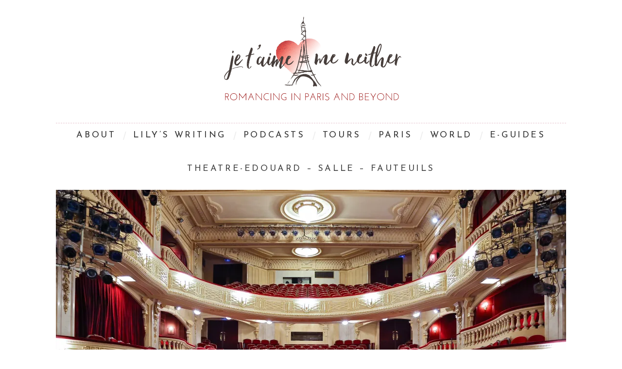

--- FILE ---
content_type: text/html; charset=UTF-8
request_url: https://jetaimemeneither.com/best-shows-in-paris-holiday-season/salle-fauteuils/
body_size: 12724
content:
<!DOCTYPE html>
<!--[if lt IE 9]><html lang="en-US" class="oldie"><![endif]-->
<!--[if (gte IE 9) | !(IE)]><!--><html lang="en-US" class="modern"><!--<![endif]-->
<head>
<meta charset="UTF-8" />
<meta name="viewport" content="width=device-width, initial-scale=1" />
<!--[if IE]><meta http-equiv='X-UA-Compatible' content='IE=edge,chrome=1'><![endif]-->
<title>Theatre-Edouard - Salle - fauteuils - Je T&#039;aime Me Neither</title>
<link rel="shortcut icon" href="https://jetaimemeneither.com/old/wp-content/uploads/2015/09/favicon.png" />
<link rel="apple-touch-icon-precomposed" href="https://jetaimemeneither.com/old/wp-content/uploads/2015/09/favicon2.png" />

<meta name='robots' content='index, follow, max-image-preview:large, max-snippet:-1, max-video-preview:-1' />
	<style>img:is([sizes="auto" i], [sizes^="auto," i]) { contain-intrinsic-size: 3000px 1500px }</style>
	
	<!-- This site is optimized with the Yoast SEO plugin v26.2 - https://yoast.com/wordpress/plugins/seo/ -->
	<link rel="canonical" href="https://jetaimemeneither.com/best-shows-in-paris-holiday-season/salle-fauteuils/" />
	<meta property="og:locale" content="en_US" />
	<meta property="og:type" content="article" />
	<meta property="og:title" content="Theatre-Edouard - Salle - fauteuils - Je T&#039;aime Me Neither" />
	<meta property="og:url" content="https://jetaimemeneither.com/best-shows-in-paris-holiday-season/salle-fauteuils/" />
	<meta property="og:site_name" content="Je T&#039;aime Me Neither" />
	<meta property="article:publisher" content="https://www.facebook.com/JeTAimeMeNeither/" />
	<meta property="article:modified_time" content="2018-11-03T10:52:08+00:00" />
	<meta property="og:image" content="https://jetaimemeneither.com/best-shows-in-paris-holiday-season/salle-fauteuils" />
	<meta property="og:image:width" content="1024" />
	<meta property="og:image:height" content="624" />
	<meta property="og:image:type" content="image/jpeg" />
	<script type="application/ld+json" class="yoast-schema-graph">{"@context":"https://schema.org","@graph":[{"@type":"WebPage","@id":"https://jetaimemeneither.com/best-shows-in-paris-holiday-season/salle-fauteuils/","url":"https://jetaimemeneither.com/best-shows-in-paris-holiday-season/salle-fauteuils/","name":"Theatre-Edouard - Salle - fauteuils - Je T&#039;aime Me Neither","isPartOf":{"@id":"https://jetaimemeneither.com/#website"},"primaryImageOfPage":{"@id":"https://jetaimemeneither.com/best-shows-in-paris-holiday-season/salle-fauteuils/#primaryimage"},"image":{"@id":"https://jetaimemeneither.com/best-shows-in-paris-holiday-season/salle-fauteuils/#primaryimage"},"thumbnailUrl":"https://i0.wp.com/jetaimemeneither.com/old/wp-content/uploads/2018/11/Paris-Theatre-Edouard-VII-copyright-Emmanuel-Murat.jpg?fit=5653%2C3444&ssl=1","datePublished":"2018-11-03T10:18:52+00:00","dateModified":"2018-11-03T10:52:08+00:00","breadcrumb":{"@id":"https://jetaimemeneither.com/best-shows-in-paris-holiday-season/salle-fauteuils/#breadcrumb"},"inLanguage":"en-US","potentialAction":[{"@type":"ReadAction","target":["https://jetaimemeneither.com/best-shows-in-paris-holiday-season/salle-fauteuils/"]}]},{"@type":"ImageObject","inLanguage":"en-US","@id":"https://jetaimemeneither.com/best-shows-in-paris-holiday-season/salle-fauteuils/#primaryimage","url":"https://i0.wp.com/jetaimemeneither.com/old/wp-content/uploads/2018/11/Paris-Theatre-Edouard-VII-copyright-Emmanuel-Murat.jpg?fit=5653%2C3444&ssl=1","contentUrl":"https://i0.wp.com/jetaimemeneither.com/old/wp-content/uploads/2018/11/Paris-Theatre-Edouard-VII-copyright-Emmanuel-Murat.jpg?fit=5653%2C3444&ssl=1"},{"@type":"BreadcrumbList","@id":"https://jetaimemeneither.com/best-shows-in-paris-holiday-season/salle-fauteuils/#breadcrumb","itemListElement":[{"@type":"ListItem","position":1,"name":"Home","item":"https://jetaimemeneither.com/"},{"@type":"ListItem","position":2,"name":"A Taste of French Culture in Paris this Holiday Season","item":"https://jetaimemeneither.com/best-shows-in-paris-holiday-season/"},{"@type":"ListItem","position":3,"name":"Theatre-Edouard &#8211; Salle &#8211; fauteuils"}]},{"@type":"WebSite","@id":"https://jetaimemeneither.com/#website","url":"https://jetaimemeneither.com/","name":"Je T&#039;aime Me Neither","description":"","potentialAction":[{"@type":"SearchAction","target":{"@type":"EntryPoint","urlTemplate":"https://jetaimemeneither.com/?s={search_term_string}"},"query-input":{"@type":"PropertyValueSpecification","valueRequired":true,"valueName":"search_term_string"}}],"inLanguage":"en-US"}]}</script>
	<!-- / Yoast SEO plugin. -->


<meta http-equiv="x-dns-prefetch-control" content="on">
<link href="https://app.ecwid.com" rel="preconnect" crossorigin />
<link href="https://ecomm.events" rel="preconnect" crossorigin />
<link href="https://d1q3axnfhmyveb.cloudfront.net" rel="preconnect" crossorigin />
<link href="https://dqzrr9k4bjpzk.cloudfront.net" rel="preconnect" crossorigin />
<link href="https://d1oxsl77a1kjht.cloudfront.net" rel="preconnect" crossorigin>
<link rel="prefetch" href="https://app.ecwid.com/script.js?47638011&data_platform=wporg&lang=en" as="script"/>
<link rel="prerender" href="https://jetaimemeneither.com/store/"/>
<link rel='dns-prefetch' href='//platform-api.sharethis.com' />
<link rel='dns-prefetch' href='//secure.gravatar.com' />
<link rel='dns-prefetch' href='//stats.wp.com' />
<link rel='dns-prefetch' href='//fonts.googleapis.com' />
<link rel='dns-prefetch' href='//v0.wordpress.com' />
<link rel='preconnect' href='//i0.wp.com' />
<link rel='preconnect' href='https://fonts.gstatic.com' crossorigin />
<link rel="alternate" type="application/rss+xml" title="Je T&#039;aime Me Neither &raquo; Feed" href="https://jetaimemeneither.com/feed/" />
<link rel="alternate" type="application/rss+xml" title="Je T&#039;aime Me Neither &raquo; Comments Feed" href="https://jetaimemeneither.com/comments/feed/" />
<link rel="alternate" type="application/rss+xml" title="Je T&#039;aime Me Neither &raquo; Theatre-Edouard &#8211; Salle &#8211; fauteuils Comments Feed" href="https://jetaimemeneither.com/best-shows-in-paris-holiday-season/salle-fauteuils/feed/" />
<script type="text/javascript">
/* <![CDATA[ */
window._wpemojiSettings = {"baseUrl":"https:\/\/s.w.org\/images\/core\/emoji\/16.0.1\/72x72\/","ext":".png","svgUrl":"https:\/\/s.w.org\/images\/core\/emoji\/16.0.1\/svg\/","svgExt":".svg","source":{"concatemoji":"https:\/\/jetaimemeneither.com\/old\/wp-includes\/js\/wp-emoji-release.min.js?ver=6.8.3"}};
/*! This file is auto-generated */
!function(s,n){var o,i,e;function c(e){try{var t={supportTests:e,timestamp:(new Date).valueOf()};sessionStorage.setItem(o,JSON.stringify(t))}catch(e){}}function p(e,t,n){e.clearRect(0,0,e.canvas.width,e.canvas.height),e.fillText(t,0,0);var t=new Uint32Array(e.getImageData(0,0,e.canvas.width,e.canvas.height).data),a=(e.clearRect(0,0,e.canvas.width,e.canvas.height),e.fillText(n,0,0),new Uint32Array(e.getImageData(0,0,e.canvas.width,e.canvas.height).data));return t.every(function(e,t){return e===a[t]})}function u(e,t){e.clearRect(0,0,e.canvas.width,e.canvas.height),e.fillText(t,0,0);for(var n=e.getImageData(16,16,1,1),a=0;a<n.data.length;a++)if(0!==n.data[a])return!1;return!0}function f(e,t,n,a){switch(t){case"flag":return n(e,"\ud83c\udff3\ufe0f\u200d\u26a7\ufe0f","\ud83c\udff3\ufe0f\u200b\u26a7\ufe0f")?!1:!n(e,"\ud83c\udde8\ud83c\uddf6","\ud83c\udde8\u200b\ud83c\uddf6")&&!n(e,"\ud83c\udff4\udb40\udc67\udb40\udc62\udb40\udc65\udb40\udc6e\udb40\udc67\udb40\udc7f","\ud83c\udff4\u200b\udb40\udc67\u200b\udb40\udc62\u200b\udb40\udc65\u200b\udb40\udc6e\u200b\udb40\udc67\u200b\udb40\udc7f");case"emoji":return!a(e,"\ud83e\udedf")}return!1}function g(e,t,n,a){var r="undefined"!=typeof WorkerGlobalScope&&self instanceof WorkerGlobalScope?new OffscreenCanvas(300,150):s.createElement("canvas"),o=r.getContext("2d",{willReadFrequently:!0}),i=(o.textBaseline="top",o.font="600 32px Arial",{});return e.forEach(function(e){i[e]=t(o,e,n,a)}),i}function t(e){var t=s.createElement("script");t.src=e,t.defer=!0,s.head.appendChild(t)}"undefined"!=typeof Promise&&(o="wpEmojiSettingsSupports",i=["flag","emoji"],n.supports={everything:!0,everythingExceptFlag:!0},e=new Promise(function(e){s.addEventListener("DOMContentLoaded",e,{once:!0})}),new Promise(function(t){var n=function(){try{var e=JSON.parse(sessionStorage.getItem(o));if("object"==typeof e&&"number"==typeof e.timestamp&&(new Date).valueOf()<e.timestamp+604800&&"object"==typeof e.supportTests)return e.supportTests}catch(e){}return null}();if(!n){if("undefined"!=typeof Worker&&"undefined"!=typeof OffscreenCanvas&&"undefined"!=typeof URL&&URL.createObjectURL&&"undefined"!=typeof Blob)try{var e="postMessage("+g.toString()+"("+[JSON.stringify(i),f.toString(),p.toString(),u.toString()].join(",")+"));",a=new Blob([e],{type:"text/javascript"}),r=new Worker(URL.createObjectURL(a),{name:"wpTestEmojiSupports"});return void(r.onmessage=function(e){c(n=e.data),r.terminate(),t(n)})}catch(e){}c(n=g(i,f,p,u))}t(n)}).then(function(e){for(var t in e)n.supports[t]=e[t],n.supports.everything=n.supports.everything&&n.supports[t],"flag"!==t&&(n.supports.everythingExceptFlag=n.supports.everythingExceptFlag&&n.supports[t]);n.supports.everythingExceptFlag=n.supports.everythingExceptFlag&&!n.supports.flag,n.DOMReady=!1,n.readyCallback=function(){n.DOMReady=!0}}).then(function(){return e}).then(function(){var e;n.supports.everything||(n.readyCallback(),(e=n.source||{}).concatemoji?t(e.concatemoji):e.wpemoji&&e.twemoji&&(t(e.twemoji),t(e.wpemoji)))}))}((window,document),window._wpemojiSettings);
/* ]]> */
</script>
<!-- jetaimemeneither.com is managing ads with Advanced Ads 2.0.13 – https://wpadvancedads.com/ --><script id="jetai-ready">
			window.advanced_ads_ready=function(e,a){a=a||"complete";var d=function(e){return"interactive"===a?"loading"!==e:"complete"===e};d(document.readyState)?e():document.addEventListener("readystatechange",(function(a){d(a.target.readyState)&&e()}),{once:"interactive"===a})},window.advanced_ads_ready_queue=window.advanced_ads_ready_queue||[];		</script>
		<style id='wp-emoji-styles-inline-css' type='text/css'>

	img.wp-smiley, img.emoji {
		display: inline !important;
		border: none !important;
		box-shadow: none !important;
		height: 1em !important;
		width: 1em !important;
		margin: 0 0.07em !important;
		vertical-align: -0.1em !important;
		background: none !important;
		padding: 0 !important;
	}
</style>
<link rel='stylesheet' id='wp-block-library-css' href='https://jetaimemeneither.com/old/wp-includes/css/dist/block-library/style.min.css?ver=6.8.3' type='text/css' media='all' />
<style id='classic-theme-styles-inline-css' type='text/css'>
/*! This file is auto-generated */
.wp-block-button__link{color:#fff;background-color:#32373c;border-radius:9999px;box-shadow:none;text-decoration:none;padding:calc(.667em + 2px) calc(1.333em + 2px);font-size:1.125em}.wp-block-file__button{background:#32373c;color:#fff;text-decoration:none}
</style>
<link rel='stylesheet' id='mediaelement-css' href='https://jetaimemeneither.com/old/wp-includes/js/mediaelement/mediaelementplayer-legacy.min.css?ver=4.2.17' type='text/css' media='all' />
<link rel='stylesheet' id='wp-mediaelement-css' href='https://jetaimemeneither.com/old/wp-includes/js/mediaelement/wp-mediaelement.min.css?ver=6.8.3' type='text/css' media='all' />
<style id='jetpack-sharing-buttons-style-inline-css' type='text/css'>
.jetpack-sharing-buttons__services-list{display:flex;flex-direction:row;flex-wrap:wrap;gap:0;list-style-type:none;margin:5px;padding:0}.jetpack-sharing-buttons__services-list.has-small-icon-size{font-size:12px}.jetpack-sharing-buttons__services-list.has-normal-icon-size{font-size:16px}.jetpack-sharing-buttons__services-list.has-large-icon-size{font-size:24px}.jetpack-sharing-buttons__services-list.has-huge-icon-size{font-size:36px}@media print{.jetpack-sharing-buttons__services-list{display:none!important}}.editor-styles-wrapper .wp-block-jetpack-sharing-buttons{gap:0;padding-inline-start:0}ul.jetpack-sharing-buttons__services-list.has-background{padding:1.25em 2.375em}
</style>
<style id='global-styles-inline-css' type='text/css'>
:root{--wp--preset--aspect-ratio--square: 1;--wp--preset--aspect-ratio--4-3: 4/3;--wp--preset--aspect-ratio--3-4: 3/4;--wp--preset--aspect-ratio--3-2: 3/2;--wp--preset--aspect-ratio--2-3: 2/3;--wp--preset--aspect-ratio--16-9: 16/9;--wp--preset--aspect-ratio--9-16: 9/16;--wp--preset--color--black: #000000;--wp--preset--color--cyan-bluish-gray: #abb8c3;--wp--preset--color--white: #ffffff;--wp--preset--color--pale-pink: #f78da7;--wp--preset--color--vivid-red: #cf2e2e;--wp--preset--color--luminous-vivid-orange: #ff6900;--wp--preset--color--luminous-vivid-amber: #fcb900;--wp--preset--color--light-green-cyan: #7bdcb5;--wp--preset--color--vivid-green-cyan: #00d084;--wp--preset--color--pale-cyan-blue: #8ed1fc;--wp--preset--color--vivid-cyan-blue: #0693e3;--wp--preset--color--vivid-purple: #9b51e0;--wp--preset--gradient--vivid-cyan-blue-to-vivid-purple: linear-gradient(135deg,rgba(6,147,227,1) 0%,rgb(155,81,224) 100%);--wp--preset--gradient--light-green-cyan-to-vivid-green-cyan: linear-gradient(135deg,rgb(122,220,180) 0%,rgb(0,208,130) 100%);--wp--preset--gradient--luminous-vivid-amber-to-luminous-vivid-orange: linear-gradient(135deg,rgba(252,185,0,1) 0%,rgba(255,105,0,1) 100%);--wp--preset--gradient--luminous-vivid-orange-to-vivid-red: linear-gradient(135deg,rgba(255,105,0,1) 0%,rgb(207,46,46) 100%);--wp--preset--gradient--very-light-gray-to-cyan-bluish-gray: linear-gradient(135deg,rgb(238,238,238) 0%,rgb(169,184,195) 100%);--wp--preset--gradient--cool-to-warm-spectrum: linear-gradient(135deg,rgb(74,234,220) 0%,rgb(151,120,209) 20%,rgb(207,42,186) 40%,rgb(238,44,130) 60%,rgb(251,105,98) 80%,rgb(254,248,76) 100%);--wp--preset--gradient--blush-light-purple: linear-gradient(135deg,rgb(255,206,236) 0%,rgb(152,150,240) 100%);--wp--preset--gradient--blush-bordeaux: linear-gradient(135deg,rgb(254,205,165) 0%,rgb(254,45,45) 50%,rgb(107,0,62) 100%);--wp--preset--gradient--luminous-dusk: linear-gradient(135deg,rgb(255,203,112) 0%,rgb(199,81,192) 50%,rgb(65,88,208) 100%);--wp--preset--gradient--pale-ocean: linear-gradient(135deg,rgb(255,245,203) 0%,rgb(182,227,212) 50%,rgb(51,167,181) 100%);--wp--preset--gradient--electric-grass: linear-gradient(135deg,rgb(202,248,128) 0%,rgb(113,206,126) 100%);--wp--preset--gradient--midnight: linear-gradient(135deg,rgb(2,3,129) 0%,rgb(40,116,252) 100%);--wp--preset--font-size--small: 13px;--wp--preset--font-size--medium: 20px;--wp--preset--font-size--large: 36px;--wp--preset--font-size--x-large: 42px;--wp--preset--spacing--20: 0.44rem;--wp--preset--spacing--30: 0.67rem;--wp--preset--spacing--40: 1rem;--wp--preset--spacing--50: 1.5rem;--wp--preset--spacing--60: 2.25rem;--wp--preset--spacing--70: 3.38rem;--wp--preset--spacing--80: 5.06rem;--wp--preset--shadow--natural: 6px 6px 9px rgba(0, 0, 0, 0.2);--wp--preset--shadow--deep: 12px 12px 50px rgba(0, 0, 0, 0.4);--wp--preset--shadow--sharp: 6px 6px 0px rgba(0, 0, 0, 0.2);--wp--preset--shadow--outlined: 6px 6px 0px -3px rgba(255, 255, 255, 1), 6px 6px rgba(0, 0, 0, 1);--wp--preset--shadow--crisp: 6px 6px 0px rgba(0, 0, 0, 1);}:where(.is-layout-flex){gap: 0.5em;}:where(.is-layout-grid){gap: 0.5em;}body .is-layout-flex{display: flex;}.is-layout-flex{flex-wrap: wrap;align-items: center;}.is-layout-flex > :is(*, div){margin: 0;}body .is-layout-grid{display: grid;}.is-layout-grid > :is(*, div){margin: 0;}:where(.wp-block-columns.is-layout-flex){gap: 2em;}:where(.wp-block-columns.is-layout-grid){gap: 2em;}:where(.wp-block-post-template.is-layout-flex){gap: 1.25em;}:where(.wp-block-post-template.is-layout-grid){gap: 1.25em;}.has-black-color{color: var(--wp--preset--color--black) !important;}.has-cyan-bluish-gray-color{color: var(--wp--preset--color--cyan-bluish-gray) !important;}.has-white-color{color: var(--wp--preset--color--white) !important;}.has-pale-pink-color{color: var(--wp--preset--color--pale-pink) !important;}.has-vivid-red-color{color: var(--wp--preset--color--vivid-red) !important;}.has-luminous-vivid-orange-color{color: var(--wp--preset--color--luminous-vivid-orange) !important;}.has-luminous-vivid-amber-color{color: var(--wp--preset--color--luminous-vivid-amber) !important;}.has-light-green-cyan-color{color: var(--wp--preset--color--light-green-cyan) !important;}.has-vivid-green-cyan-color{color: var(--wp--preset--color--vivid-green-cyan) !important;}.has-pale-cyan-blue-color{color: var(--wp--preset--color--pale-cyan-blue) !important;}.has-vivid-cyan-blue-color{color: var(--wp--preset--color--vivid-cyan-blue) !important;}.has-vivid-purple-color{color: var(--wp--preset--color--vivid-purple) !important;}.has-black-background-color{background-color: var(--wp--preset--color--black) !important;}.has-cyan-bluish-gray-background-color{background-color: var(--wp--preset--color--cyan-bluish-gray) !important;}.has-white-background-color{background-color: var(--wp--preset--color--white) !important;}.has-pale-pink-background-color{background-color: var(--wp--preset--color--pale-pink) !important;}.has-vivid-red-background-color{background-color: var(--wp--preset--color--vivid-red) !important;}.has-luminous-vivid-orange-background-color{background-color: var(--wp--preset--color--luminous-vivid-orange) !important;}.has-luminous-vivid-amber-background-color{background-color: var(--wp--preset--color--luminous-vivid-amber) !important;}.has-light-green-cyan-background-color{background-color: var(--wp--preset--color--light-green-cyan) !important;}.has-vivid-green-cyan-background-color{background-color: var(--wp--preset--color--vivid-green-cyan) !important;}.has-pale-cyan-blue-background-color{background-color: var(--wp--preset--color--pale-cyan-blue) !important;}.has-vivid-cyan-blue-background-color{background-color: var(--wp--preset--color--vivid-cyan-blue) !important;}.has-vivid-purple-background-color{background-color: var(--wp--preset--color--vivid-purple) !important;}.has-black-border-color{border-color: var(--wp--preset--color--black) !important;}.has-cyan-bluish-gray-border-color{border-color: var(--wp--preset--color--cyan-bluish-gray) !important;}.has-white-border-color{border-color: var(--wp--preset--color--white) !important;}.has-pale-pink-border-color{border-color: var(--wp--preset--color--pale-pink) !important;}.has-vivid-red-border-color{border-color: var(--wp--preset--color--vivid-red) !important;}.has-luminous-vivid-orange-border-color{border-color: var(--wp--preset--color--luminous-vivid-orange) !important;}.has-luminous-vivid-amber-border-color{border-color: var(--wp--preset--color--luminous-vivid-amber) !important;}.has-light-green-cyan-border-color{border-color: var(--wp--preset--color--light-green-cyan) !important;}.has-vivid-green-cyan-border-color{border-color: var(--wp--preset--color--vivid-green-cyan) !important;}.has-pale-cyan-blue-border-color{border-color: var(--wp--preset--color--pale-cyan-blue) !important;}.has-vivid-cyan-blue-border-color{border-color: var(--wp--preset--color--vivid-cyan-blue) !important;}.has-vivid-purple-border-color{border-color: var(--wp--preset--color--vivid-purple) !important;}.has-vivid-cyan-blue-to-vivid-purple-gradient-background{background: var(--wp--preset--gradient--vivid-cyan-blue-to-vivid-purple) !important;}.has-light-green-cyan-to-vivid-green-cyan-gradient-background{background: var(--wp--preset--gradient--light-green-cyan-to-vivid-green-cyan) !important;}.has-luminous-vivid-amber-to-luminous-vivid-orange-gradient-background{background: var(--wp--preset--gradient--luminous-vivid-amber-to-luminous-vivid-orange) !important;}.has-luminous-vivid-orange-to-vivid-red-gradient-background{background: var(--wp--preset--gradient--luminous-vivid-orange-to-vivid-red) !important;}.has-very-light-gray-to-cyan-bluish-gray-gradient-background{background: var(--wp--preset--gradient--very-light-gray-to-cyan-bluish-gray) !important;}.has-cool-to-warm-spectrum-gradient-background{background: var(--wp--preset--gradient--cool-to-warm-spectrum) !important;}.has-blush-light-purple-gradient-background{background: var(--wp--preset--gradient--blush-light-purple) !important;}.has-blush-bordeaux-gradient-background{background: var(--wp--preset--gradient--blush-bordeaux) !important;}.has-luminous-dusk-gradient-background{background: var(--wp--preset--gradient--luminous-dusk) !important;}.has-pale-ocean-gradient-background{background: var(--wp--preset--gradient--pale-ocean) !important;}.has-electric-grass-gradient-background{background: var(--wp--preset--gradient--electric-grass) !important;}.has-midnight-gradient-background{background: var(--wp--preset--gradient--midnight) !important;}.has-small-font-size{font-size: var(--wp--preset--font-size--small) !important;}.has-medium-font-size{font-size: var(--wp--preset--font-size--medium) !important;}.has-large-font-size{font-size: var(--wp--preset--font-size--large) !important;}.has-x-large-font-size{font-size: var(--wp--preset--font-size--x-large) !important;}
:where(.wp-block-post-template.is-layout-flex){gap: 1.25em;}:where(.wp-block-post-template.is-layout-grid){gap: 1.25em;}
:where(.wp-block-columns.is-layout-flex){gap: 2em;}:where(.wp-block-columns.is-layout-grid){gap: 2em;}
:root :where(.wp-block-pullquote){font-size: 1.5em;line-height: 1.6;}
</style>
<link rel='stylesheet' id='contact-form-7-css' href='https://jetaimemeneither.com/old/wp-content/plugins/contact-form-7/includes/css/styles.css?ver=6.1.3' type='text/css' media='all' />
<link rel='stylesheet' id='ecwid-css-css' href='https://jetaimemeneither.com/old/wp-content/plugins/ecwid-shopping-cart/css/frontend.css?ver=7.0.4' type='text/css' media='all' />
<link rel='stylesheet' id='share-this-share-buttons-sticky-css' href='https://jetaimemeneither.com/old/wp-content/plugins/sharethis-share-buttons/css/mu-style.css?ver=1754660718' type='text/css' media='all' />
<link rel='stylesheet' id='sc-frontend-style-css' href='https://jetaimemeneither.com/old/wp-content/plugins/shortcodes-indep/css/frontend-style.css?ver=6.8.3' type='text/css' media='all' />
<link rel='stylesheet' id='mc4wp-form-themes-css' href='https://jetaimemeneither.com/old/wp-content/plugins/mailchimp-for-wp/assets/css/form-themes.css?ver=4.10.8' type='text/css' media='all' />
<link rel='stylesheet' id='extendify-utility-styles-css' href='https://jetaimemeneither.com/old/wp-content/plugins/extendify/public/build/utility-minimum.css?ver=6.8.3' type='text/css' media='all' />
<link rel='stylesheet' id='ssa-upcoming-appointments-card-style-css' href='https://jetaimemeneither.com/old/wp-content/plugins/simply-schedule-appointments/assets/css/upcoming-appointments.css?ver=1.6.8.13' type='text/css' media='all' />
<link rel='stylesheet' id='ssa-styles-css' href='https://jetaimemeneither.com/old/wp-content/plugins/simply-schedule-appointments/assets/css/ssa-styles.css?ver=1.6.8.13' type='text/css' media='all' />
<link rel='stylesheet' id='main-style-css' href='https://jetaimemeneither.com/old/wp-content/themes/simplemag-child/style.css?ver=6.8.3' type='text/css' media='all' />
<link rel="preload" as="style" href="https://fonts.googleapis.com/css?family=Josefin%20Sans%7COld%20Standard%20TT&#038;subset=latin&#038;display=swap&#038;ver=1618427046" /><link rel="stylesheet" href="https://fonts.googleapis.com/css?family=Josefin%20Sans%7COld%20Standard%20TT&#038;subset=latin&#038;display=swap&#038;ver=1618427046" media="print" onload="this.media='all'"><noscript><link rel="stylesheet" href="https://fonts.googleapis.com/css?family=Josefin%20Sans%7COld%20Standard%20TT&#038;subset=latin&#038;display=swap&#038;ver=1618427046" /></noscript><link rel='stylesheet' id='colorbox-css' href='https://jetaimemeneither.com/old/wp-content/plugins/slideshow-gallery/views/default/css/colorbox.css?ver=1.3.19' type='text/css' media='all' />
<link rel='stylesheet' id='fontawesome-css' href='https://jetaimemeneither.com/old/wp-content/plugins/slideshow-gallery/views/default/css/fontawesome.css?ver=4.4.0' type='text/css' media='all' />
<script type="text/javascript" src="https://jetaimemeneither.com/old/wp-includes/js/jquery/jquery.min.js?ver=3.7.1" id="jquery-core-js"></script>
<script type="text/javascript" src="https://jetaimemeneither.com/old/wp-includes/js/jquery/jquery-migrate.min.js?ver=3.4.1" id="jquery-migrate-js"></script>
<script type="text/javascript" src="//platform-api.sharethis.com/js/sharethis.js?ver=2.3.6#property=64b45d1fcf4bea0012ddd697&amp;product=-buttons&amp;source=sharethis-share-buttons-wordpress" id="share-this-share-buttons-mu-js"></script>
<script type="text/javascript" src="https://jetaimemeneither.com/old/wp-content/plugins/slideshow-gallery/views/default/js/gallery.js?ver=1.0" id="slideshow-gallery-js"></script>
<script type="text/javascript" src="https://jetaimemeneither.com/old/wp-content/plugins/slideshow-gallery/views/default/js/colorbox.js?ver=1.6.3" id="colorbox-js"></script>
<link rel="https://api.w.org/" href="https://jetaimemeneither.com/wp-json/" /><link rel="alternate" title="JSON" type="application/json" href="https://jetaimemeneither.com/wp-json/wp/v2/media/15777" /><link rel="EditURI" type="application/rsd+xml" title="RSD" href="https://jetaimemeneither.com/old/xmlrpc.php?rsd" />
<meta name="generator" content="WordPress 6.8.3" />
<link rel='shortlink' href='https://wp.me/a6HLAI-46t' />
<link rel="alternate" title="oEmbed (JSON)" type="application/json+oembed" href="https://jetaimemeneither.com/wp-json/oembed/1.0/embed?url=https%3A%2F%2Fjetaimemeneither.com%2Fbest-shows-in-paris-holiday-season%2Fsalle-fauteuils%2F" />
<link rel="alternate" title="oEmbed (XML)" type="text/xml+oembed" href="https://jetaimemeneither.com/wp-json/oembed/1.0/embed?url=https%3A%2F%2Fjetaimemeneither.com%2Fbest-shows-in-paris-holiday-season%2Fsalle-fauteuils%2F&#038;format=xml" />
<meta name="generator" content="Redux 4.5.8" /><script data-cfasync="false" data-no-optimize="1" type="text/javascript">
window.ec = window.ec || Object()
window.ec.config = window.ec.config || Object();
window.ec.config.enable_canonical_urls = true;

</script>
        <!--noptimize-->
        <script data-cfasync="false" type="text/javascript">
            window.ec = window.ec || Object();
            window.ec.config = window.ec.config || Object();
            window.ec.config.store_main_page_url = 'https://jetaimemeneither.com/store/';
        </script>
        <!--/noptimize-->
        <script type="text/javascript">
(function($) {
	var $document = $(document);
	
	$document.ready(function() {
		if (typeof $.fn.colorbox !== 'undefined') {
			$.extend($.colorbox.settings, {
				current: "Image {current} of {total}",
			    previous: "Previous",
			    next: "Next",
			    close: "Close",
			    xhrError: "This content failed to load",
			    imgError: "This image failed to load"
			});
		}
	});
})(jQuery);
</script>	<style>img#wpstats{display:none}</style>
		<style type="text/css">
.main-menu > ul > li:hover > a {color:#920000;}.secondary-menu ul > li:hover > a {color:#b2646f;}.main-menu > ul > .link-arrow > a:after{border-color:transparent transparent #920000;}.main-menu > ul > li > .sub-menu{border-top-color:#920000;}.modern .content-over-image figure:before{opacity:0.2;}.top-strip #searchform input, .top-strip #searchform button{color:#ffffff}.modern .content-over-image:hover figure:before{opacity:0.7;}.main-menu .sub-menu .sub-links a:after{background-color:#ffffff}.sidebar .widget{border-bottom:1px solid #e5c3ce;}.footer-sidebar .widget_rss li:after,.footer-sidebar .widget_pages li a:after,.footer-sidebar .widget_nav_menu li a:after,.footer-sidebar .widget_categories ul li:after, .footer-sidebar .widget_recent_entries li:after,.footer-sidebar .widget_recent_comments li:after{background-color:#8c919b;}.footer-sidebar .widget_ti_latest_comments .comment-text:after{border-bottom-color:transparent;}.footer-sidebar .widget_ti_latest_comments .comment-text:before{border-bottom-color:#585b61;}.footer-sidebar .widget_ti_latest_comments .comment-text{border-color:#585b61;}
.sub-menu-columns .sub-menu .sub-links > .menu-item-has-children > a {color:#e5c3ce;}
@media only screen and (min-width: 751px) {#gallery-carousel,#gallery-carousel .gallery-item{height:580px;}}
/* Custom CSS */
.entries .entry-image {
   opacity:1;
}</style>
<script async src="https://pagead2.googlesyndication.com/pagead/js/adsbygoogle.js?client=ca-pub-7275003660450838"></script><script>(adsbygoogle = window.adsbygoogle || []).push({
					google_ad_client: "ca-pub-7275003660450838",
					enable_page_level_ads: true,
					overlays: {bottom: true}
				});</script><style id="ti_option-dynamic-css" title="dynamic-css" class="redux-options-output">h1, h2, h3, h4, h5, h6, .main-menu a, .secondary-menu a, .widget_pages, .widget_categories, .widget_nav_menu, .tagline, .sub-title, .entry-meta, .entry-note, .read-more, #submit, .ltr .single .entry-content > p:first-of-type:first-letter, input#s, .single-author-box .vcard, .comment-author, .comment-meta, .comment-reply-link, #respond label, .copyright, #wp-calendar tbody, .latest-reviews i, .score-box .total{font-family:"Josefin Sans";font-weight:normal;font-style:normal;}.title-with-sep, .title-with-bg, .classic-layout .entry-title, .posts-slider .entry-title{font-size:48px;}.main-menu > ul > li{font-size:18px;}body{font-family:"Old Standard TT";font-weight:normal;font-style:normal;font-size:16px;}body, .site-content, .layout-full .title-with-sep .title, .layout-full .title-with-sep .entry-title{background-color:#fff;}.entry-image, .paging-navigation .current, .link-pages span, .score-line span, .entry-breakdown .item .score-line, .widget_ti_most_commented span, .all-news-link .read-more{background-color:#b2646f;}.paging-navigation .current, .widget span i, .score-line span i, .all-news-link .read-more{color:#000000;}#masthead, .main-menu-fixed{background-color:#ffffff;}.top-strip, .secondary-menu .sub-menu, .top-strip #searchform input[type="text"], .top-strip .social li ul{background-color:transparent;}.secondary-menu a{color:#ffffff;}.secondary-menu a:hover{color:#b2646f;}.secondary-menu li, .top-strip #searchform input[type="text"]{border-color:transparent;}.top-strip .social li a{color:#8c919b;}.main-menu,.sticky-active .main-menu-fixed{background-color:#ffffff;}.main-menu > ul > li > a{color:#333333;}.main-menu > ul > li > a:hover{color:#920000;}.main-menu > ul > li:after{color:#eeeeee;}.main-menu{border-top:1px dashed #e5c3ce;}.main-menu .sub-menu,.main-menu .sub-menu-two-columns .sub-menu:before{background-color:#000000;}.sub-links li a{color:#ffffff;}.sub-links li a:hover{color:#e5c3ce;}.main-menu .sub-menu .sub-links a:after{background-color:#1e1e1e;}.main-menu .sub-menu:after{background-color:#242628;}.sub-posts li a{color:#ffffff;}.sub-posts li a:hover{color:#e5c3ce;}.modern .content-over-image figure:before{background-color:#000000;}.sidebar{border-top:1px none #e5c3ce;border-bottom:1px none #e5c3ce;border-left:1px none #e5c3ce;border-right:1px none #e5c3ce;}.slide-dock{background-color:#ffffff;}.slide-dock h3, .slide-dock a, .slide-dock p{color:#000000;}.footer-sidebar, .widget_ti_most_commented li a{background-color:transparent;}.footer-sidebar .widget h3{color:#920000;}.footer-sidebar{color:#8c919b;}.footer-sidebar .widget a{color:#8c919b;}.footer-sidebar .widget a:hover{color:#920000;}.widget-area-2, .widget-area-3, .footer-sidebar .widget{border-top:1px dotted #585b61;border-bottom:1px dotted #585b61;border-left:1px dotted #585b61;border-right:1px dotted #585b61;}.copyright{background-color:transparent;}.copyright, .copyright a{color:#920000;}</style>
</head>

<body class="attachment wp-singular attachment-template-default single single-attachment postid-15777 attachmentid-15777 attachment-jpeg wp-theme-simplemag wp-child-theme-simplemag-child ltr aa-prefix-jetai-" itemscope itemtype="http://schema.org/WebPage">

    <div id="pageslide" class="st-menu st-effect">
    	<a href="#" id="close-pageslide"><i class="icomoon-remove-sign"></i></a>
    </div><!-- Sidebar in Mobile View -->
    
	    <section id="site" class="layout-boxed">
        <div class="site-content">
    
            <header id="masthead" role="banner" class="clearfix with-menu hide-strip" itemscope itemtype="http://schema.org/WPHeader">
                
                <div class="no-print top-strip">
                    <div class="wrapper clearfix">
            
                        
<form method="get" id="searchform" action="https://jetaimemeneither.com/" role="search">
	<input type="text" name="s" id="s" value="Search" onfocus="if(this.value=='Search')this.value='';" onblur="if(this.value=='')this.value='Search';" />
    <button type="submit">
    	<i class="icomoon-search"></i>
    </button>
</form>                        
                        <a href="#" id="open-pageslide" data-effect="st-effect"><i class="icomoon-menu"></i></a>
                        
                                            </div><!-- .wrapper -->
                </div><!-- .top-strip -->
                
                
                <div id="branding" class="animated">
                    <div class="wrapper">
                    
<div class="header header-default">
    <a class="logo" href="https://jetaimemeneither.com/">
        <img src="https://jetaimemeneither.com/old/wp-content/uploads/2015/10/webJTMN-Logo.png" alt="Je T&#039;aime Me Neither - " width="551" height="185" />
    </a><!-- Logo -->
    
        <span class="tagline" itemprop="description"></span>
    </div><!-- .header-default -->                    </div><!-- .wrapper -->
                </div><!-- #branding -->
                
				<div class="no-print animated main-menu-container"><nav class="wrapper main-menu" role="navigation" itemscope="itemscope" itemtype="http://schema.org/SiteNavigationElement"><ul id="menu-menu-1" class="menu"><li id="menu-item-1238" class="menu-item menu-item-type-post_type menu-item-object-page menu-item-has-children"><a href="https://jetaimemeneither.com/about-lily-heise/">ABOUT</a>
<ul class="sub-links">
	<li id="menu-item-5452" class="menu-item menu-item-type-post_type menu-item-object-page"><a href="https://jetaimemeneither.com/about-lily-heise/">About Lily &#038; JTMN</a></li>
	<li id="menu-item-6533" class="menu-item menu-item-type-post_type menu-item-object-page"><a href="https://jetaimemeneither.com/?page_id=6519">Hire/Work with Me</a></li>
	<li id="menu-item-4815" class="menu-item menu-item-type-post_type menu-item-object-page"><a href="https://jetaimemeneither.com/je-taime-me-neither-press/">PRESS</a></li>
	<li id="menu-item-5451" class="menu-item menu-item-type-custom menu-item-object-custom"><a href="https://jetaimemeneither.com/old/wp-content/uploads/2021/06/MEDIA-KIT-JTMN-2021.pdf">Media Kit</a></li>
	<li id="menu-item-19951" class="menu-item menu-item-type-post_type menu-item-object-page"><a href="https://jetaimemeneither.com/contact/">Contact</a></li>
</ul>
</li>
<li id="menu-item-13502" class="menu-item menu-item-type-taxonomy menu-item-object-category menu-item-has-children"><a href="https://jetaimemeneither.com/category/articles/">Lily&#8217;s Writing</a><div class="sub-menu"><ul class="sub-posts">
								<li>
									<figure>
										<a href="https://jetaimemeneither.com/whats-new-in-the-south-of-france/"><img src="https://i0.wp.com/jetaimemeneither.com/old/wp-content/uploads/2025/08/01-Althoff-Villa-Belrose_Terrasse_Copyright-Andreas-Stenger-scaled.jpg?resize=296%2C197&ssl=1" alt="What’s New in the South of France" width="296" height="197" /></a>
									</figure>
									<a href="https://jetaimemeneither.com/whats-new-in-the-south-of-france/">What’s New in the South of France</a>
								</li>
								<li>
									<figure>
										<a href="https://jetaimemeneither.com/a-car-free-itinerary-corsica/"><img src="https://i0.wp.com/jetaimemeneither.com/old/wp-content/uploads/2025/08/13-Ile-Rousse-Lighthouse-with-SUP-scaled.jpg?resize=296%2C197&ssl=1" alt="A Car-free and Carefree Itinerary for Corsica, France" width="296" height="197" /></a>
									</figure>
									<a href="https://jetaimemeneither.com/a-car-free-itinerary-corsica/">A Car-free and Carefree Itinerary for Corsica, France</a>
								</li>
								<li>
									<figure>
										<a href="https://jetaimemeneither.com/best-adventure-activities-for-an-adrenaline-fueled-holiday-in-south-africa/"><img src="https://i0.wp.com/jetaimemeneither.com/old/wp-content/uploads/2025/06/54391404404_394f940263_k.jpg?resize=296%2C197&ssl=1" alt="Best Adventure Activities for an Adrenaline-Fueled Holiday in South Africa" width="296" height="197" /></a>
									</figure>
									<a href="https://jetaimemeneither.com/best-adventure-activities-for-an-adrenaline-fueled-holiday-in-south-africa/">Best Adventure Activities for an Adrenaline-Fueled Holiday in South Africa</a>
								</li></ul>
<ul class="sub-links">
	<li id="menu-item-13417" class="menu-item menu-item-type-post_type menu-item-object-page"><a href="https://jetaimemeneither.com/je-taime-series/">Books</a></li>
	<li id="menu-item-21377" class="menu-item menu-item-type-taxonomy menu-item-object-category"><a href="https://jetaimemeneither.com/category/articles/">Travel Articles</a><div class="sub-menu"></div>
</li>
	<li id="menu-item-20880" class="menu-item menu-item-type-post_type menu-item-object-page"><a href="https://jetaimemeneither.com/other-books-lily-heise/">Guidebooks</a></li>
</ul>
</div>
</li>
<li id="menu-item-21378" class="menu-item menu-item-type-post_type menu-item-object-page"><a href="https://jetaimemeneither.com/paris-podcasts/">Podcasts</a></li>
<li id="menu-item-18460" class="menu-item menu-item-type-post_type menu-item-object-page menu-item-has-children"><a href="https://jetaimemeneither.com/tours-in-paris/">TOURS</a>
<ul class="sub-links">
	<li id="menu-item-18502" class="menu-item menu-item-type-post_type menu-item-object-page"><a href="https://jetaimemeneither.com/tours-in-paris/">All Tours</a></li>
	<li id="menu-item-18506" class="menu-item menu-item-type-post_type menu-item-object-page"><a href="https://jetaimemeneither.com/trip-planning-proposals/">Trip Planning &#038; Proposals</a></li>
</ul>
</li>
<li id="menu-item-21415" class="menu-item menu-item-type-taxonomy menu-item-object-category menu-item-has-children"><a href="https://jetaimemeneither.com/category/paris-date-ideas/">Paris</a><div class="sub-menu"><ul class="sub-posts">
								<li>
									<figure>
										<a href="https://jetaimemeneither.com/paris-a-majestic-city-for-romantics/"><img src="https://i0.wp.com/jetaimemeneither.com/old/wp-content/uploads/2022/08/51735160306_55105d6227_k.jpg?resize=296%2C197&ssl=1" alt="Paris, a Majestic City for Romantics" width="296" height="197" /></a>
									</figure>
									<a href="https://jetaimemeneither.com/paris-a-majestic-city-for-romantics/">Paris, a Majestic City for Romantics</a>
								</li>
								<li>
									<figure>
										<a href="https://jetaimemeneither.com/the-12-best-places-to-see-the-eiffel-tower-without-the-crowds/"><img src="https://i0.wp.com/jetaimemeneither.com/old/wp-content/uploads/2022/05/Port-Debilly-Lily-Heise-scaled.jpg?resize=296%2C197&ssl=1" alt="The 12 Best Places to See the Eiffel Tower Without the Crowds" width="296" height="197" /></a>
									</figure>
									<a href="https://jetaimemeneither.com/the-12-best-places-to-see-the-eiffel-tower-without-the-crowds/">The 12 Best Places to See the Eiffel Tower Without the Crowds</a>
								</li>
								<li>
									<figure>
										<a href="https://jetaimemeneither.com/top-10-romanticmost-places-in-paris/"><img src="https://i0.wp.com/jetaimemeneither.com/old/wp-content/uploads/2022/02/Rue-Furstembourg.jpg?resize=296%2C197&ssl=1" alt="Top 10 Most Romantic Places in Paris" width="296" height="197" /></a>
									</figure>
									<a href="https://jetaimemeneither.com/top-10-romanticmost-places-in-paris/">Top 10 Most Romantic Places in Paris</a>
								</li></ul>
<ul class="sub-links">
	<li id="menu-item-5032" class="menu-item menu-item-type-taxonomy menu-item-object-category menu-item-has-children"><a href="https://jetaimemeneither.com/category/paris-date-ideas/">Paris Date Ideas</a><div class="sub-menu">
	<ul class="sub-links">
		<li id="menu-item-15413" class="menu-item menu-item-type-taxonomy menu-item-object-category"><a href="https://jetaimemeneither.com/category/evening-date-ideas-paris/">Evening Activities</a><div class="sub-menu"></div>
</li>
		<li id="menu-item-15418" class="menu-item menu-item-type-taxonomy menu-item-object-category"><a href="https://jetaimemeneither.com/category/top-romantic-places-in-paris/">Top Romantic Places in Paris</a><div class="sub-menu"></div>
</li>
		<li id="menu-item-15414" class="menu-item menu-item-type-taxonomy menu-item-object-category"><a href="https://jetaimemeneither.com/category/romantic-paris-series/">Romantic Paris Series</a><div class="sub-menu"></div>
</li>
	</ul>
</div>
</li>
	<li id="menu-item-7888" class="menu-item menu-item-type-taxonomy menu-item-object-category menu-item-has-children"><a href="https://jetaimemeneither.com/category/exploring-the-real-paris/">Exploring Paris</a><div class="sub-menu">
	<ul class="sub-links">
		<li id="menu-item-15415" class="menu-item menu-item-type-taxonomy menu-item-object-category"><a href="https://jetaimemeneither.com/category/places-to-stroll-paris/">Paris Strolls</a><div class="sub-menu"></div>
</li>
		<li id="menu-item-15416" class="menu-item menu-item-type-taxonomy menu-item-object-category"><a href="https://jetaimemeneither.com/category/unique-places-paris/">Unique Places in Paris</a><div class="sub-menu"></div>
</li>
		<li id="menu-item-4948" class="menu-item menu-item-type-taxonomy menu-item-object-category"><a href="https://jetaimemeneither.com/category/paris-life-events-outing-ideas/">PARISIAN LIFE &#038; COOL PARISIANS</a><div class="sub-menu"></div>
</li>
	</ul>
</div>
</li>
	<li id="menu-item-5033" class="menu-item menu-item-type-taxonomy menu-item-object-category"><a href="https://jetaimemeneither.com/category/romantic-bars-restaurants-paris/">Bars &#038; Restaurants</a><div class="sub-menu"></div>
</li>
	<li id="menu-item-4816" class="menu-item menu-item-type-taxonomy menu-item-object-category menu-item-has-children"><a href="https://jetaimemeneither.com/category/paris-dating-misadventures/">DATING IN PARIS</a><div class="sub-menu">
	<ul class="sub-links">
		<li id="menu-item-15345" class="menu-item menu-item-type-taxonomy menu-item-object-category"><a href="https://jetaimemeneither.com/category/dating-in-paris/">Tips on Dating &#038; Meeting People in Paris</a><div class="sub-menu"></div>
</li>
	</ul>
</div>
</li>
	<li id="menu-item-18509" class="menu-item menu-item-type-post_type menu-item-object-page"><a href="https://jetaimemeneither.com/trip-planning-proposals/">Trip Planning &#038; Proposals</a></li>
	<li id="menu-item-6832" class="menu-item menu-item-type-taxonomy menu-item-object-category"><a href="https://jetaimemeneither.com/category/paris-themed-gift-ideas/">Paris Gift Ideas</a><div class="sub-menu"></div>
</li>
	<li id="menu-item-11314" class="menu-item menu-item-type-post_type menu-item-object-page"><a href="https://jetaimemeneither.com/?page_id=11294">Insidr Smartphone Rentals</a></li>
	<li id="menu-item-5844" class="menu-item menu-item-type-post_type menu-item-object-page"><a href="https://jetaimemeneither.com/paris-websites-and-resources/">Useful Websites</a></li>
	<li id="menu-item-8493" class="menu-item menu-item-type-post_type menu-item-object-page"><a href="https://jetaimemeneither.com/tours-trip-planning-resources/">Tours &#038; Trip Planning Resources</a></li>
</ul>
</div>
</li>
<li id="menu-item-4822" class="menu-item menu-item-type-taxonomy menu-item-object-category menu-item-has-children"><a href="https://jetaimemeneither.com/category/je-taime-travel/">World</a><div class="sub-menu"><ul class="sub-posts">
								<li>
									<figure>
										<a href="https://jetaimemeneither.com/whats-new-in-the-south-of-france/"><img src="https://i0.wp.com/jetaimemeneither.com/old/wp-content/uploads/2025/08/01-Althoff-Villa-Belrose_Terrasse_Copyright-Andreas-Stenger-scaled.jpg?resize=296%2C197&ssl=1" alt="What’s New in the South of France" width="296" height="197" /></a>
									</figure>
									<a href="https://jetaimemeneither.com/whats-new-in-the-south-of-france/">What’s New in the South of France</a>
								</li>
								<li>
									<figure>
										<a href="https://jetaimemeneither.com/best-adventure-activities-for-an-adrenaline-fueled-holiday-in-south-africa/"><img src="https://i0.wp.com/jetaimemeneither.com/old/wp-content/uploads/2025/06/54391404404_394f940263_k.jpg?resize=296%2C197&ssl=1" alt="Best Adventure Activities for an Adrenaline-Fueled Holiday in South Africa" width="296" height="197" /></a>
									</figure>
									<a href="https://jetaimemeneither.com/best-adventure-activities-for-an-adrenaline-fueled-holiday-in-south-africa/">Best Adventure Activities for an Adrenaline-Fueled Holiday in South Africa</a>
								</li>
								<li>
									<figure>
										<a href="https://jetaimemeneither.com/a-wellness-reset-on-brittanys-emerald-coast/"><img src="https://jetaimemeneither.com/old/wp-content/uploads/2023/10/52924643523_b688e8aa27_k-1024x654.jpg" class="wp-post-image" alt="A Wellness Reset on Brittany&#8217;s Emerald Coast" /></a>
									</figure>
									<a href="https://jetaimemeneither.com/a-wellness-reset-on-brittanys-emerald-coast/">A Wellness Reset on Brittany&#8217;s Emerald Coast</a>
								</li></ul>
<ul class="sub-links">
	<li id="menu-item-11641" class="menu-item menu-item-type-custom menu-item-object-custom"><a href="https://www.agoda.com/jetaimemeneither">Exclusive Hotel Deals</a></li>
	<li id="menu-item-11643" class="menu-item menu-item-type-taxonomy menu-item-object-category"><a href="https://jetaimemeneither.com/category/romantic-hotels/">Romantic Hotels</a><div class="sub-menu"></div>
</li>
	<li id="menu-item-14853" class="menu-item menu-item-type-taxonomy menu-item-object-category"><a href="https://jetaimemeneither.com/category/tours/">Cool Tours &#038; Activities</a><div class="sub-menu"></div>
</li>
	<li id="menu-item-5213" class="menu-item menu-item-type-taxonomy menu-item-object-category"><a href="https://jetaimemeneither.com/category/je-taime-travel/argentina/">Argentina</a><div class="sub-menu"></div>
</li>
	<li id="menu-item-17740" class="menu-item menu-item-type-taxonomy menu-item-object-category"><a href="https://jetaimemeneither.com/category/botswana/">Botswana</a><div class="sub-menu"></div>
</li>
	<li id="menu-item-5214" class="menu-item menu-item-type-taxonomy menu-item-object-category"><a href="https://jetaimemeneither.com/category/je-taime-travel/brazil/">Brazil</a><div class="sub-menu"></div>
</li>
	<li id="menu-item-7396" class="menu-item menu-item-type-taxonomy menu-item-object-category"><a href="https://jetaimemeneither.com/category/je-taime-travel/china/">China</a><div class="sub-menu"></div>
</li>
	<li id="menu-item-5036" class="menu-item menu-item-type-taxonomy menu-item-object-category"><a href="https://jetaimemeneither.com/category/je-taime-travel/france/">France</a><div class="sub-menu"></div>
</li>
	<li id="menu-item-15344" class="menu-item menu-item-type-taxonomy menu-item-object-category"><a href="https://jetaimemeneither.com/category/greece/">Greece</a><div class="sub-menu"></div>
</li>
	<li id="menu-item-5216" class="menu-item menu-item-type-taxonomy menu-item-object-category"><a href="https://jetaimemeneither.com/category/je-taime-travel/hong-kong/">Hong Kong</a><div class="sub-menu"></div>
</li>
	<li id="menu-item-14052" class="menu-item menu-item-type-taxonomy menu-item-object-category"><a href="https://jetaimemeneither.com/category/romantic-india/">India</a><div class="sub-menu"></div>
</li>
	<li id="menu-item-5217" class="menu-item menu-item-type-taxonomy menu-item-object-category"><a href="https://jetaimemeneither.com/category/je-taime-travel/indonesia/">Indonesia</a><div class="sub-menu"></div>
</li>
	<li id="menu-item-5218" class="menu-item menu-item-type-taxonomy menu-item-object-category"><a href="https://jetaimemeneither.com/category/je-taime-travel/italy/">Italy</a><div class="sub-menu"></div>
</li>
	<li id="menu-item-5219" class="menu-item menu-item-type-taxonomy menu-item-object-category"><a href="https://jetaimemeneither.com/category/je-taime-travel/japan/">Japan</a><div class="sub-menu"></div>
</li>
	<li id="menu-item-6511" class="menu-item menu-item-type-taxonomy menu-item-object-category"><a href="https://jetaimemeneither.com/category/je-taime-travel/travel-posts-on-the-mountain-paradise-of-laos/">Laos</a><div class="sub-menu"></div>
</li>
	<li id="menu-item-12125" class="menu-item menu-item-type-taxonomy menu-item-object-category"><a href="https://jetaimemeneither.com/category/romantic-london/">London</a><div class="sub-menu"></div>
</li>
	<li id="menu-item-14284" class="menu-item menu-item-type-taxonomy menu-item-object-category"><a href="https://jetaimemeneither.com/category/malaysia/">Malaysia</a><div class="sub-menu"></div>
</li>
	<li id="menu-item-5220" class="menu-item menu-item-type-taxonomy menu-item-object-category"><a href="https://jetaimemeneither.com/category/je-taime-travel/morocco/">Morocco</a><div class="sub-menu"></div>
</li>
	<li id="menu-item-15174" class="menu-item menu-item-type-taxonomy menu-item-object-category"><a href="https://jetaimemeneither.com/category/je-taime-travel/nepal/">Nepal</a><div class="sub-menu"></div>
</li>
	<li id="menu-item-8802" class="menu-item menu-item-type-taxonomy menu-item-object-category"><a href="https://jetaimemeneither.com/category/new-york-romantic-things-to-do/">New York</a><div class="sub-menu"></div>
</li>
	<li id="menu-item-14285" class="menu-item menu-item-type-taxonomy menu-item-object-category"><a href="https://jetaimemeneither.com/category/romantic-portugal/">Portugal</a><div class="sub-menu"></div>
</li>
	<li id="menu-item-8412" class="menu-item menu-item-type-taxonomy menu-item-object-category"><a href="https://jetaimemeneither.com/category/je-taime-travel/south-africa/">South Africa</a><div class="sub-menu"></div>
</li>
	<li id="menu-item-17742" class="menu-item menu-item-type-taxonomy menu-item-object-category"><a href="https://jetaimemeneither.com/category/je-taime-travel/southern-africa/">Southern Africa</a><div class="sub-menu"></div>
</li>
	<li id="menu-item-5221" class="menu-item menu-item-type-taxonomy menu-item-object-category"><a href="https://jetaimemeneither.com/category/je-taime-travel/spain/">Spain</a><div class="sub-menu"></div>
</li>
	<li id="menu-item-20843" class="menu-item menu-item-type-taxonomy menu-item-object-category"><a href="https://jetaimemeneither.com/category/je-taime-travel/sri-lanka/">Sri Lanka</a><div class="sub-menu"></div>
</li>
	<li id="menu-item-17741" class="menu-item menu-item-type-taxonomy menu-item-object-category"><a href="https://jetaimemeneither.com/category/swaziland/">Swaziland</a><div class="sub-menu"></div>
</li>
	<li id="menu-item-5222" class="menu-item menu-item-type-taxonomy menu-item-object-category"><a href="https://jetaimemeneither.com/category/je-taime-travel/thailand/">Thailand</a><div class="sub-menu"></div>
</li>
	<li id="menu-item-21780" class="menu-item menu-item-type-taxonomy menu-item-object-category"><a href="https://jetaimemeneither.com/category/zanzibar/">Zanzibar</a><div class="sub-menu"></div>
</li>
</ul>
</div>
</li>
<li id="menu-item-20876" class="menu-item menu-item-type-post_type menu-item-object-page menu-item-has-children"><a href="https://jetaimemeneither.com/store/">E-Guides</a>
<ul class="sub-links">
	<li id="menu-item-21376" class="menu-item menu-item-type-ecwid_menu_item menu-item-object-ecwid-cart"><a href="https://jetaimemeneither.com/store/cart">Shopping Cart</a></li>
</ul>
</li>
</ul></nav></div>            
            </header><!-- #masthead -->	
	<section id="content" role="main" class="clearfix animated">
    	<div class="wrapper">
        	
            <header class="entry-header page-header">
                <div class="page-title">
					<h1 class="entry-title">Theatre-Edouard &#8211; Salle &#8211; fauteuils</h1>
                </div>
            </header>
			
			            
                <article id="post-15777" class="post-15777 attachment type-attachment status-inherit hentry">
                
                                        <p class="attachment">
                        <a href="https://jetaimemeneither.com/old/wp-content/uploads/2018/11/Paris-Theatre-Edouard-VII-copyright-Emmanuel-Murat.jpg" title="Theatre-Edouard &#8211; Salle &#8211; fauteuils" rel="attachment">
                            <img src="https://i0.wp.com/jetaimemeneither.com/old/wp-content/uploads/2018/11/Paris-Theatre-Edouard-VII-copyright-Emmanuel-Murat.jpg?fit=1050%2C640&ssl=1" width="1050" height="640" class="attachment-medium" alt="" />
                        </a>
                    </p>
                                        
                </article>
            
                    
        </div>
    </section><!-- #content -->


        <footer id="footer" class="no-print animated" role="contentinfo" itemscope="itemscope" itemtype="http://schema.org/WPFooter">

        	
            
<div class="footer-sidebar">
    <div id="supplementary" class="wrapper clearfix columns col-1">
                <div class="widget-area widget-area-1" role="complementary">
                    </div><!-- #first .widget-area -->
            
            
            </div><!-- #supplementary -->
</div>
            <div class="copyright">
                <div class="wrapper">
                	<div class="grids">
                        <div class="grid-10">
                            Copyright &copy; 2015. All Rights Reserved. Je T'aime ... Me Neither                        </div>
                        <div class="grid-2">
                            <a href="#" class="back-top">Back to top <i class="icomoon-chevron-up"></i></a>
                        </div>
                    </div>
                </div>
            </div>
            
        </footer><!-- #footer -->
    </div><!-- .site-content -->
</section><!-- #site -->
<script type="speculationrules">
{"prefetch":[{"source":"document","where":{"and":[{"href_matches":"\/*"},{"not":{"href_matches":["\/old\/wp-*.php","\/old\/wp-admin\/*","\/old\/wp-content\/uploads\/*","\/old\/wp-content\/*","\/old\/wp-content\/plugins\/*","\/old\/wp-content\/themes\/simplemag-child\/*","\/old\/wp-content\/themes\/simplemag\/*","\/*\\?(.+)"]}},{"not":{"selector_matches":"a[rel~=\"nofollow\"]"}},{"not":{"selector_matches":".no-prefetch, .no-prefetch a"}}]},"eagerness":"conservative"}]}
</script>
<script>
  (function(i,s,o,g,r,a,m){i['GoogleAnalyticsObject']=r;i[r]=i[r]||function(){
  (i[r].q=i[r].q||[]).push(arguments)},i[r].l=1*new Date();a=s.createElement(o),
  m=s.getElementsByTagName(o)[0];a.async=1;a.src=g;m.parentNode.insertBefore(a,m)
  })(window,document,'script','//www.google-analytics.com/analytics.js','ga');

  ga('create', 'UA-40117888-1', 'auto');
  ga('send', 'pageview');

</script><script type="text/javascript" src="https://jetaimemeneither.com/old/wp-includes/js/dist/hooks.min.js?ver=4d63a3d491d11ffd8ac6" id="wp-hooks-js"></script>
<script type="text/javascript" src="https://jetaimemeneither.com/old/wp-includes/js/dist/i18n.min.js?ver=5e580eb46a90c2b997e6" id="wp-i18n-js"></script>
<script type="text/javascript" id="wp-i18n-js-after">
/* <![CDATA[ */
wp.i18n.setLocaleData( { 'text direction\u0004ltr': [ 'ltr' ] } );
/* ]]> */
</script>
<script type="text/javascript" src="https://jetaimemeneither.com/old/wp-content/plugins/contact-form-7/includes/swv/js/index.js?ver=6.1.3" id="swv-js"></script>
<script type="text/javascript" id="contact-form-7-js-before">
/* <![CDATA[ */
var wpcf7 = {
    "api": {
        "root": "https:\/\/jetaimemeneither.com\/wp-json\/",
        "namespace": "contact-form-7\/v1"
    },
    "cached": 1
};
/* ]]> */
</script>
<script type="text/javascript" src="https://jetaimemeneither.com/old/wp-content/plugins/contact-form-7/includes/js/index.js?ver=6.1.3" id="contact-form-7-js"></script>
<script type="text/javascript" id="ecwid-frontend-js-js-extra">
/* <![CDATA[ */
var ecwidParams = {"useJsApiToOpenStoreCategoriesPages":"","storeId":"47638011"};
/* ]]> */
</script>
<script type="text/javascript" src="https://jetaimemeneither.com/old/wp-content/plugins/ecwid-shopping-cart/js/frontend.js?ver=7.0.4" id="ecwid-frontend-js-js"></script>
<script type="text/javascript" src="https://jetaimemeneither.com/old/wp-includes/js/comment-reply.min.js?ver=6.8.3" id="comment-reply-js" async="async" data-wp-strategy="async"></script>
<script type="text/javascript" src="https://jetaimemeneither.com/old/wp-content/themes/simplemag/js/jquery.caroufredsel.js?ver=6.2.1" id="caroufredsel-js"></script>
<script type="text/javascript" src="https://jetaimemeneither.com/old/wp-content/themes/simplemag/js/jquery.assets.js?ver=1.0" id="ti-assets-js"></script>
<script type="text/javascript" src="https://jetaimemeneither.com/old/wp-content/themes/simplemag/js/jquery.custom.js?ver=1.0" id="ti-custom-js"></script>
<script type="text/javascript" src="https://jetaimemeneither.com/old/wp-content/plugins/advanced-ads/admin/assets/js/advertisement.js?ver=2.0.13" id="advanced-ads-find-adblocker-js"></script>
<script type="text/javascript" id="jetpack-stats-js-before">
/* <![CDATA[ */
_stq = window._stq || [];
_stq.push([ "view", JSON.parse("{\"v\":\"ext\",\"blog\":\"99089064\",\"post\":\"15777\",\"tz\":\"0\",\"srv\":\"jetaimemeneither.com\",\"j\":\"1:15.1.1\"}") ]);
_stq.push([ "clickTrackerInit", "99089064", "15777" ]);
/* ]]> */
</script>
<script type="text/javascript" src="https://stats.wp.com/e-202545.js" id="jetpack-stats-js" defer="defer" data-wp-strategy="defer"></script>
<script type="text/javascript" src="https://jetaimemeneither.com/old/wp-includes/js/jquery/ui/effect.min.js?ver=1.13.3" id="jquery-effects-core-js"></script>
<script>!function(){window.advanced_ads_ready_queue=window.advanced_ads_ready_queue||[],advanced_ads_ready_queue.push=window.advanced_ads_ready;for(var d=0,a=advanced_ads_ready_queue.length;d<a;d++)advanced_ads_ready(advanced_ads_ready_queue[d])}();</script></body>
</html>
<!--
Performance optimized by W3 Total Cache. Learn more: https://www.boldgrid.com/w3-total-cache/

Page Caching using Disk: Enhanced 
Content Delivery Network via N/A

Served from: jetaimemeneither.com @ 2025-11-03 18:04:51 by W3 Total Cache
-->

--- FILE ---
content_type: text/html; charset=utf-8
request_url: https://www.google.com/recaptcha/api2/aframe
body_size: 268
content:
<!DOCTYPE HTML><html><head><meta http-equiv="content-type" content="text/html; charset=UTF-8"></head><body><script nonce="1505pjvP764xaj7YFxAlqQ">/** Anti-fraud and anti-abuse applications only. See google.com/recaptcha */ try{var clients={'sodar':'https://pagead2.googlesyndication.com/pagead/sodar?'};window.addEventListener("message",function(a){try{if(a.source===window.parent){var b=JSON.parse(a.data);var c=clients[b['id']];if(c){var d=document.createElement('img');d.src=c+b['params']+'&rc='+(localStorage.getItem("rc::a")?sessionStorage.getItem("rc::b"):"");window.document.body.appendChild(d);sessionStorage.setItem("rc::e",parseInt(sessionStorage.getItem("rc::e")||0)+1);localStorage.setItem("rc::h",'1762193093820');}}}catch(b){}});window.parent.postMessage("_grecaptcha_ready", "*");}catch(b){}</script></body></html>

--- FILE ---
content_type: text/plain
request_url: https://www.google-analytics.com/j/collect?v=1&_v=j102&a=1534030589&t=pageview&_s=1&dl=https%3A%2F%2Fjetaimemeneither.com%2Fbest-shows-in-paris-holiday-season%2Fsalle-fauteuils%2F&ul=en-us%40posix&dt=Theatre-Edouard%20-%20Salle%20-%20fauteuils%20-%20Je%20T%27aime%20Me%20Neither&sr=1280x720&vp=1280x720&_u=IEBAAEABAAAAACAAI~&jid=1301425989&gjid=633874534&cid=403052228.1762193093&tid=UA-40117888-1&_gid=1039605509.1762193093&_r=1&_slc=1&z=1619530409
body_size: -452
content:
2,cG-XES1XYQG5W